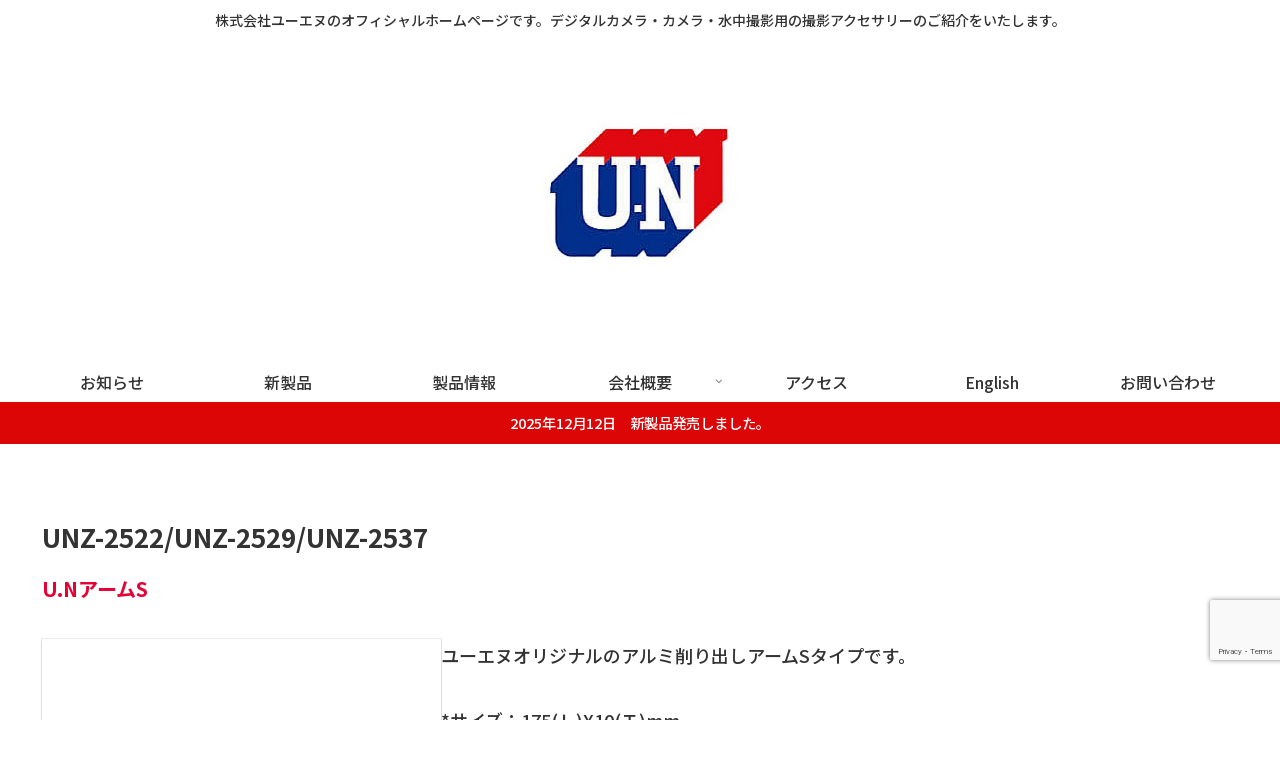

--- FILE ---
content_type: text/html; charset=utf-8
request_url: https://www.google.com/recaptcha/api2/anchor?ar=1&k=6LcR7VAeAAAAALX9bkejF2Ab4KNcc8DTvY4o1pu2&co=aHR0cHM6Ly93d3cudW4tbHRkLmNvLmpwOjQ0Mw..&hl=en&v=PoyoqOPhxBO7pBk68S4YbpHZ&size=invisible&anchor-ms=20000&execute-ms=30000&cb=ydvvio7ousa5
body_size: 48938
content:
<!DOCTYPE HTML><html dir="ltr" lang="en"><head><meta http-equiv="Content-Type" content="text/html; charset=UTF-8">
<meta http-equiv="X-UA-Compatible" content="IE=edge">
<title>reCAPTCHA</title>
<style type="text/css">
/* cyrillic-ext */
@font-face {
  font-family: 'Roboto';
  font-style: normal;
  font-weight: 400;
  font-stretch: 100%;
  src: url(//fonts.gstatic.com/s/roboto/v48/KFO7CnqEu92Fr1ME7kSn66aGLdTylUAMa3GUBHMdazTgWw.woff2) format('woff2');
  unicode-range: U+0460-052F, U+1C80-1C8A, U+20B4, U+2DE0-2DFF, U+A640-A69F, U+FE2E-FE2F;
}
/* cyrillic */
@font-face {
  font-family: 'Roboto';
  font-style: normal;
  font-weight: 400;
  font-stretch: 100%;
  src: url(//fonts.gstatic.com/s/roboto/v48/KFO7CnqEu92Fr1ME7kSn66aGLdTylUAMa3iUBHMdazTgWw.woff2) format('woff2');
  unicode-range: U+0301, U+0400-045F, U+0490-0491, U+04B0-04B1, U+2116;
}
/* greek-ext */
@font-face {
  font-family: 'Roboto';
  font-style: normal;
  font-weight: 400;
  font-stretch: 100%;
  src: url(//fonts.gstatic.com/s/roboto/v48/KFO7CnqEu92Fr1ME7kSn66aGLdTylUAMa3CUBHMdazTgWw.woff2) format('woff2');
  unicode-range: U+1F00-1FFF;
}
/* greek */
@font-face {
  font-family: 'Roboto';
  font-style: normal;
  font-weight: 400;
  font-stretch: 100%;
  src: url(//fonts.gstatic.com/s/roboto/v48/KFO7CnqEu92Fr1ME7kSn66aGLdTylUAMa3-UBHMdazTgWw.woff2) format('woff2');
  unicode-range: U+0370-0377, U+037A-037F, U+0384-038A, U+038C, U+038E-03A1, U+03A3-03FF;
}
/* math */
@font-face {
  font-family: 'Roboto';
  font-style: normal;
  font-weight: 400;
  font-stretch: 100%;
  src: url(//fonts.gstatic.com/s/roboto/v48/KFO7CnqEu92Fr1ME7kSn66aGLdTylUAMawCUBHMdazTgWw.woff2) format('woff2');
  unicode-range: U+0302-0303, U+0305, U+0307-0308, U+0310, U+0312, U+0315, U+031A, U+0326-0327, U+032C, U+032F-0330, U+0332-0333, U+0338, U+033A, U+0346, U+034D, U+0391-03A1, U+03A3-03A9, U+03B1-03C9, U+03D1, U+03D5-03D6, U+03F0-03F1, U+03F4-03F5, U+2016-2017, U+2034-2038, U+203C, U+2040, U+2043, U+2047, U+2050, U+2057, U+205F, U+2070-2071, U+2074-208E, U+2090-209C, U+20D0-20DC, U+20E1, U+20E5-20EF, U+2100-2112, U+2114-2115, U+2117-2121, U+2123-214F, U+2190, U+2192, U+2194-21AE, U+21B0-21E5, U+21F1-21F2, U+21F4-2211, U+2213-2214, U+2216-22FF, U+2308-230B, U+2310, U+2319, U+231C-2321, U+2336-237A, U+237C, U+2395, U+239B-23B7, U+23D0, U+23DC-23E1, U+2474-2475, U+25AF, U+25B3, U+25B7, U+25BD, U+25C1, U+25CA, U+25CC, U+25FB, U+266D-266F, U+27C0-27FF, U+2900-2AFF, U+2B0E-2B11, U+2B30-2B4C, U+2BFE, U+3030, U+FF5B, U+FF5D, U+1D400-1D7FF, U+1EE00-1EEFF;
}
/* symbols */
@font-face {
  font-family: 'Roboto';
  font-style: normal;
  font-weight: 400;
  font-stretch: 100%;
  src: url(//fonts.gstatic.com/s/roboto/v48/KFO7CnqEu92Fr1ME7kSn66aGLdTylUAMaxKUBHMdazTgWw.woff2) format('woff2');
  unicode-range: U+0001-000C, U+000E-001F, U+007F-009F, U+20DD-20E0, U+20E2-20E4, U+2150-218F, U+2190, U+2192, U+2194-2199, U+21AF, U+21E6-21F0, U+21F3, U+2218-2219, U+2299, U+22C4-22C6, U+2300-243F, U+2440-244A, U+2460-24FF, U+25A0-27BF, U+2800-28FF, U+2921-2922, U+2981, U+29BF, U+29EB, U+2B00-2BFF, U+4DC0-4DFF, U+FFF9-FFFB, U+10140-1018E, U+10190-1019C, U+101A0, U+101D0-101FD, U+102E0-102FB, U+10E60-10E7E, U+1D2C0-1D2D3, U+1D2E0-1D37F, U+1F000-1F0FF, U+1F100-1F1AD, U+1F1E6-1F1FF, U+1F30D-1F30F, U+1F315, U+1F31C, U+1F31E, U+1F320-1F32C, U+1F336, U+1F378, U+1F37D, U+1F382, U+1F393-1F39F, U+1F3A7-1F3A8, U+1F3AC-1F3AF, U+1F3C2, U+1F3C4-1F3C6, U+1F3CA-1F3CE, U+1F3D4-1F3E0, U+1F3ED, U+1F3F1-1F3F3, U+1F3F5-1F3F7, U+1F408, U+1F415, U+1F41F, U+1F426, U+1F43F, U+1F441-1F442, U+1F444, U+1F446-1F449, U+1F44C-1F44E, U+1F453, U+1F46A, U+1F47D, U+1F4A3, U+1F4B0, U+1F4B3, U+1F4B9, U+1F4BB, U+1F4BF, U+1F4C8-1F4CB, U+1F4D6, U+1F4DA, U+1F4DF, U+1F4E3-1F4E6, U+1F4EA-1F4ED, U+1F4F7, U+1F4F9-1F4FB, U+1F4FD-1F4FE, U+1F503, U+1F507-1F50B, U+1F50D, U+1F512-1F513, U+1F53E-1F54A, U+1F54F-1F5FA, U+1F610, U+1F650-1F67F, U+1F687, U+1F68D, U+1F691, U+1F694, U+1F698, U+1F6AD, U+1F6B2, U+1F6B9-1F6BA, U+1F6BC, U+1F6C6-1F6CF, U+1F6D3-1F6D7, U+1F6E0-1F6EA, U+1F6F0-1F6F3, U+1F6F7-1F6FC, U+1F700-1F7FF, U+1F800-1F80B, U+1F810-1F847, U+1F850-1F859, U+1F860-1F887, U+1F890-1F8AD, U+1F8B0-1F8BB, U+1F8C0-1F8C1, U+1F900-1F90B, U+1F93B, U+1F946, U+1F984, U+1F996, U+1F9E9, U+1FA00-1FA6F, U+1FA70-1FA7C, U+1FA80-1FA89, U+1FA8F-1FAC6, U+1FACE-1FADC, U+1FADF-1FAE9, U+1FAF0-1FAF8, U+1FB00-1FBFF;
}
/* vietnamese */
@font-face {
  font-family: 'Roboto';
  font-style: normal;
  font-weight: 400;
  font-stretch: 100%;
  src: url(//fonts.gstatic.com/s/roboto/v48/KFO7CnqEu92Fr1ME7kSn66aGLdTylUAMa3OUBHMdazTgWw.woff2) format('woff2');
  unicode-range: U+0102-0103, U+0110-0111, U+0128-0129, U+0168-0169, U+01A0-01A1, U+01AF-01B0, U+0300-0301, U+0303-0304, U+0308-0309, U+0323, U+0329, U+1EA0-1EF9, U+20AB;
}
/* latin-ext */
@font-face {
  font-family: 'Roboto';
  font-style: normal;
  font-weight: 400;
  font-stretch: 100%;
  src: url(//fonts.gstatic.com/s/roboto/v48/KFO7CnqEu92Fr1ME7kSn66aGLdTylUAMa3KUBHMdazTgWw.woff2) format('woff2');
  unicode-range: U+0100-02BA, U+02BD-02C5, U+02C7-02CC, U+02CE-02D7, U+02DD-02FF, U+0304, U+0308, U+0329, U+1D00-1DBF, U+1E00-1E9F, U+1EF2-1EFF, U+2020, U+20A0-20AB, U+20AD-20C0, U+2113, U+2C60-2C7F, U+A720-A7FF;
}
/* latin */
@font-face {
  font-family: 'Roboto';
  font-style: normal;
  font-weight: 400;
  font-stretch: 100%;
  src: url(//fonts.gstatic.com/s/roboto/v48/KFO7CnqEu92Fr1ME7kSn66aGLdTylUAMa3yUBHMdazQ.woff2) format('woff2');
  unicode-range: U+0000-00FF, U+0131, U+0152-0153, U+02BB-02BC, U+02C6, U+02DA, U+02DC, U+0304, U+0308, U+0329, U+2000-206F, U+20AC, U+2122, U+2191, U+2193, U+2212, U+2215, U+FEFF, U+FFFD;
}
/* cyrillic-ext */
@font-face {
  font-family: 'Roboto';
  font-style: normal;
  font-weight: 500;
  font-stretch: 100%;
  src: url(//fonts.gstatic.com/s/roboto/v48/KFO7CnqEu92Fr1ME7kSn66aGLdTylUAMa3GUBHMdazTgWw.woff2) format('woff2');
  unicode-range: U+0460-052F, U+1C80-1C8A, U+20B4, U+2DE0-2DFF, U+A640-A69F, U+FE2E-FE2F;
}
/* cyrillic */
@font-face {
  font-family: 'Roboto';
  font-style: normal;
  font-weight: 500;
  font-stretch: 100%;
  src: url(//fonts.gstatic.com/s/roboto/v48/KFO7CnqEu92Fr1ME7kSn66aGLdTylUAMa3iUBHMdazTgWw.woff2) format('woff2');
  unicode-range: U+0301, U+0400-045F, U+0490-0491, U+04B0-04B1, U+2116;
}
/* greek-ext */
@font-face {
  font-family: 'Roboto';
  font-style: normal;
  font-weight: 500;
  font-stretch: 100%;
  src: url(//fonts.gstatic.com/s/roboto/v48/KFO7CnqEu92Fr1ME7kSn66aGLdTylUAMa3CUBHMdazTgWw.woff2) format('woff2');
  unicode-range: U+1F00-1FFF;
}
/* greek */
@font-face {
  font-family: 'Roboto';
  font-style: normal;
  font-weight: 500;
  font-stretch: 100%;
  src: url(//fonts.gstatic.com/s/roboto/v48/KFO7CnqEu92Fr1ME7kSn66aGLdTylUAMa3-UBHMdazTgWw.woff2) format('woff2');
  unicode-range: U+0370-0377, U+037A-037F, U+0384-038A, U+038C, U+038E-03A1, U+03A3-03FF;
}
/* math */
@font-face {
  font-family: 'Roboto';
  font-style: normal;
  font-weight: 500;
  font-stretch: 100%;
  src: url(//fonts.gstatic.com/s/roboto/v48/KFO7CnqEu92Fr1ME7kSn66aGLdTylUAMawCUBHMdazTgWw.woff2) format('woff2');
  unicode-range: U+0302-0303, U+0305, U+0307-0308, U+0310, U+0312, U+0315, U+031A, U+0326-0327, U+032C, U+032F-0330, U+0332-0333, U+0338, U+033A, U+0346, U+034D, U+0391-03A1, U+03A3-03A9, U+03B1-03C9, U+03D1, U+03D5-03D6, U+03F0-03F1, U+03F4-03F5, U+2016-2017, U+2034-2038, U+203C, U+2040, U+2043, U+2047, U+2050, U+2057, U+205F, U+2070-2071, U+2074-208E, U+2090-209C, U+20D0-20DC, U+20E1, U+20E5-20EF, U+2100-2112, U+2114-2115, U+2117-2121, U+2123-214F, U+2190, U+2192, U+2194-21AE, U+21B0-21E5, U+21F1-21F2, U+21F4-2211, U+2213-2214, U+2216-22FF, U+2308-230B, U+2310, U+2319, U+231C-2321, U+2336-237A, U+237C, U+2395, U+239B-23B7, U+23D0, U+23DC-23E1, U+2474-2475, U+25AF, U+25B3, U+25B7, U+25BD, U+25C1, U+25CA, U+25CC, U+25FB, U+266D-266F, U+27C0-27FF, U+2900-2AFF, U+2B0E-2B11, U+2B30-2B4C, U+2BFE, U+3030, U+FF5B, U+FF5D, U+1D400-1D7FF, U+1EE00-1EEFF;
}
/* symbols */
@font-face {
  font-family: 'Roboto';
  font-style: normal;
  font-weight: 500;
  font-stretch: 100%;
  src: url(//fonts.gstatic.com/s/roboto/v48/KFO7CnqEu92Fr1ME7kSn66aGLdTylUAMaxKUBHMdazTgWw.woff2) format('woff2');
  unicode-range: U+0001-000C, U+000E-001F, U+007F-009F, U+20DD-20E0, U+20E2-20E4, U+2150-218F, U+2190, U+2192, U+2194-2199, U+21AF, U+21E6-21F0, U+21F3, U+2218-2219, U+2299, U+22C4-22C6, U+2300-243F, U+2440-244A, U+2460-24FF, U+25A0-27BF, U+2800-28FF, U+2921-2922, U+2981, U+29BF, U+29EB, U+2B00-2BFF, U+4DC0-4DFF, U+FFF9-FFFB, U+10140-1018E, U+10190-1019C, U+101A0, U+101D0-101FD, U+102E0-102FB, U+10E60-10E7E, U+1D2C0-1D2D3, U+1D2E0-1D37F, U+1F000-1F0FF, U+1F100-1F1AD, U+1F1E6-1F1FF, U+1F30D-1F30F, U+1F315, U+1F31C, U+1F31E, U+1F320-1F32C, U+1F336, U+1F378, U+1F37D, U+1F382, U+1F393-1F39F, U+1F3A7-1F3A8, U+1F3AC-1F3AF, U+1F3C2, U+1F3C4-1F3C6, U+1F3CA-1F3CE, U+1F3D4-1F3E0, U+1F3ED, U+1F3F1-1F3F3, U+1F3F5-1F3F7, U+1F408, U+1F415, U+1F41F, U+1F426, U+1F43F, U+1F441-1F442, U+1F444, U+1F446-1F449, U+1F44C-1F44E, U+1F453, U+1F46A, U+1F47D, U+1F4A3, U+1F4B0, U+1F4B3, U+1F4B9, U+1F4BB, U+1F4BF, U+1F4C8-1F4CB, U+1F4D6, U+1F4DA, U+1F4DF, U+1F4E3-1F4E6, U+1F4EA-1F4ED, U+1F4F7, U+1F4F9-1F4FB, U+1F4FD-1F4FE, U+1F503, U+1F507-1F50B, U+1F50D, U+1F512-1F513, U+1F53E-1F54A, U+1F54F-1F5FA, U+1F610, U+1F650-1F67F, U+1F687, U+1F68D, U+1F691, U+1F694, U+1F698, U+1F6AD, U+1F6B2, U+1F6B9-1F6BA, U+1F6BC, U+1F6C6-1F6CF, U+1F6D3-1F6D7, U+1F6E0-1F6EA, U+1F6F0-1F6F3, U+1F6F7-1F6FC, U+1F700-1F7FF, U+1F800-1F80B, U+1F810-1F847, U+1F850-1F859, U+1F860-1F887, U+1F890-1F8AD, U+1F8B0-1F8BB, U+1F8C0-1F8C1, U+1F900-1F90B, U+1F93B, U+1F946, U+1F984, U+1F996, U+1F9E9, U+1FA00-1FA6F, U+1FA70-1FA7C, U+1FA80-1FA89, U+1FA8F-1FAC6, U+1FACE-1FADC, U+1FADF-1FAE9, U+1FAF0-1FAF8, U+1FB00-1FBFF;
}
/* vietnamese */
@font-face {
  font-family: 'Roboto';
  font-style: normal;
  font-weight: 500;
  font-stretch: 100%;
  src: url(//fonts.gstatic.com/s/roboto/v48/KFO7CnqEu92Fr1ME7kSn66aGLdTylUAMa3OUBHMdazTgWw.woff2) format('woff2');
  unicode-range: U+0102-0103, U+0110-0111, U+0128-0129, U+0168-0169, U+01A0-01A1, U+01AF-01B0, U+0300-0301, U+0303-0304, U+0308-0309, U+0323, U+0329, U+1EA0-1EF9, U+20AB;
}
/* latin-ext */
@font-face {
  font-family: 'Roboto';
  font-style: normal;
  font-weight: 500;
  font-stretch: 100%;
  src: url(//fonts.gstatic.com/s/roboto/v48/KFO7CnqEu92Fr1ME7kSn66aGLdTylUAMa3KUBHMdazTgWw.woff2) format('woff2');
  unicode-range: U+0100-02BA, U+02BD-02C5, U+02C7-02CC, U+02CE-02D7, U+02DD-02FF, U+0304, U+0308, U+0329, U+1D00-1DBF, U+1E00-1E9F, U+1EF2-1EFF, U+2020, U+20A0-20AB, U+20AD-20C0, U+2113, U+2C60-2C7F, U+A720-A7FF;
}
/* latin */
@font-face {
  font-family: 'Roboto';
  font-style: normal;
  font-weight: 500;
  font-stretch: 100%;
  src: url(//fonts.gstatic.com/s/roboto/v48/KFO7CnqEu92Fr1ME7kSn66aGLdTylUAMa3yUBHMdazQ.woff2) format('woff2');
  unicode-range: U+0000-00FF, U+0131, U+0152-0153, U+02BB-02BC, U+02C6, U+02DA, U+02DC, U+0304, U+0308, U+0329, U+2000-206F, U+20AC, U+2122, U+2191, U+2193, U+2212, U+2215, U+FEFF, U+FFFD;
}
/* cyrillic-ext */
@font-face {
  font-family: 'Roboto';
  font-style: normal;
  font-weight: 900;
  font-stretch: 100%;
  src: url(//fonts.gstatic.com/s/roboto/v48/KFO7CnqEu92Fr1ME7kSn66aGLdTylUAMa3GUBHMdazTgWw.woff2) format('woff2');
  unicode-range: U+0460-052F, U+1C80-1C8A, U+20B4, U+2DE0-2DFF, U+A640-A69F, U+FE2E-FE2F;
}
/* cyrillic */
@font-face {
  font-family: 'Roboto';
  font-style: normal;
  font-weight: 900;
  font-stretch: 100%;
  src: url(//fonts.gstatic.com/s/roboto/v48/KFO7CnqEu92Fr1ME7kSn66aGLdTylUAMa3iUBHMdazTgWw.woff2) format('woff2');
  unicode-range: U+0301, U+0400-045F, U+0490-0491, U+04B0-04B1, U+2116;
}
/* greek-ext */
@font-face {
  font-family: 'Roboto';
  font-style: normal;
  font-weight: 900;
  font-stretch: 100%;
  src: url(//fonts.gstatic.com/s/roboto/v48/KFO7CnqEu92Fr1ME7kSn66aGLdTylUAMa3CUBHMdazTgWw.woff2) format('woff2');
  unicode-range: U+1F00-1FFF;
}
/* greek */
@font-face {
  font-family: 'Roboto';
  font-style: normal;
  font-weight: 900;
  font-stretch: 100%;
  src: url(//fonts.gstatic.com/s/roboto/v48/KFO7CnqEu92Fr1ME7kSn66aGLdTylUAMa3-UBHMdazTgWw.woff2) format('woff2');
  unicode-range: U+0370-0377, U+037A-037F, U+0384-038A, U+038C, U+038E-03A1, U+03A3-03FF;
}
/* math */
@font-face {
  font-family: 'Roboto';
  font-style: normal;
  font-weight: 900;
  font-stretch: 100%;
  src: url(//fonts.gstatic.com/s/roboto/v48/KFO7CnqEu92Fr1ME7kSn66aGLdTylUAMawCUBHMdazTgWw.woff2) format('woff2');
  unicode-range: U+0302-0303, U+0305, U+0307-0308, U+0310, U+0312, U+0315, U+031A, U+0326-0327, U+032C, U+032F-0330, U+0332-0333, U+0338, U+033A, U+0346, U+034D, U+0391-03A1, U+03A3-03A9, U+03B1-03C9, U+03D1, U+03D5-03D6, U+03F0-03F1, U+03F4-03F5, U+2016-2017, U+2034-2038, U+203C, U+2040, U+2043, U+2047, U+2050, U+2057, U+205F, U+2070-2071, U+2074-208E, U+2090-209C, U+20D0-20DC, U+20E1, U+20E5-20EF, U+2100-2112, U+2114-2115, U+2117-2121, U+2123-214F, U+2190, U+2192, U+2194-21AE, U+21B0-21E5, U+21F1-21F2, U+21F4-2211, U+2213-2214, U+2216-22FF, U+2308-230B, U+2310, U+2319, U+231C-2321, U+2336-237A, U+237C, U+2395, U+239B-23B7, U+23D0, U+23DC-23E1, U+2474-2475, U+25AF, U+25B3, U+25B7, U+25BD, U+25C1, U+25CA, U+25CC, U+25FB, U+266D-266F, U+27C0-27FF, U+2900-2AFF, U+2B0E-2B11, U+2B30-2B4C, U+2BFE, U+3030, U+FF5B, U+FF5D, U+1D400-1D7FF, U+1EE00-1EEFF;
}
/* symbols */
@font-face {
  font-family: 'Roboto';
  font-style: normal;
  font-weight: 900;
  font-stretch: 100%;
  src: url(//fonts.gstatic.com/s/roboto/v48/KFO7CnqEu92Fr1ME7kSn66aGLdTylUAMaxKUBHMdazTgWw.woff2) format('woff2');
  unicode-range: U+0001-000C, U+000E-001F, U+007F-009F, U+20DD-20E0, U+20E2-20E4, U+2150-218F, U+2190, U+2192, U+2194-2199, U+21AF, U+21E6-21F0, U+21F3, U+2218-2219, U+2299, U+22C4-22C6, U+2300-243F, U+2440-244A, U+2460-24FF, U+25A0-27BF, U+2800-28FF, U+2921-2922, U+2981, U+29BF, U+29EB, U+2B00-2BFF, U+4DC0-4DFF, U+FFF9-FFFB, U+10140-1018E, U+10190-1019C, U+101A0, U+101D0-101FD, U+102E0-102FB, U+10E60-10E7E, U+1D2C0-1D2D3, U+1D2E0-1D37F, U+1F000-1F0FF, U+1F100-1F1AD, U+1F1E6-1F1FF, U+1F30D-1F30F, U+1F315, U+1F31C, U+1F31E, U+1F320-1F32C, U+1F336, U+1F378, U+1F37D, U+1F382, U+1F393-1F39F, U+1F3A7-1F3A8, U+1F3AC-1F3AF, U+1F3C2, U+1F3C4-1F3C6, U+1F3CA-1F3CE, U+1F3D4-1F3E0, U+1F3ED, U+1F3F1-1F3F3, U+1F3F5-1F3F7, U+1F408, U+1F415, U+1F41F, U+1F426, U+1F43F, U+1F441-1F442, U+1F444, U+1F446-1F449, U+1F44C-1F44E, U+1F453, U+1F46A, U+1F47D, U+1F4A3, U+1F4B0, U+1F4B3, U+1F4B9, U+1F4BB, U+1F4BF, U+1F4C8-1F4CB, U+1F4D6, U+1F4DA, U+1F4DF, U+1F4E3-1F4E6, U+1F4EA-1F4ED, U+1F4F7, U+1F4F9-1F4FB, U+1F4FD-1F4FE, U+1F503, U+1F507-1F50B, U+1F50D, U+1F512-1F513, U+1F53E-1F54A, U+1F54F-1F5FA, U+1F610, U+1F650-1F67F, U+1F687, U+1F68D, U+1F691, U+1F694, U+1F698, U+1F6AD, U+1F6B2, U+1F6B9-1F6BA, U+1F6BC, U+1F6C6-1F6CF, U+1F6D3-1F6D7, U+1F6E0-1F6EA, U+1F6F0-1F6F3, U+1F6F7-1F6FC, U+1F700-1F7FF, U+1F800-1F80B, U+1F810-1F847, U+1F850-1F859, U+1F860-1F887, U+1F890-1F8AD, U+1F8B0-1F8BB, U+1F8C0-1F8C1, U+1F900-1F90B, U+1F93B, U+1F946, U+1F984, U+1F996, U+1F9E9, U+1FA00-1FA6F, U+1FA70-1FA7C, U+1FA80-1FA89, U+1FA8F-1FAC6, U+1FACE-1FADC, U+1FADF-1FAE9, U+1FAF0-1FAF8, U+1FB00-1FBFF;
}
/* vietnamese */
@font-face {
  font-family: 'Roboto';
  font-style: normal;
  font-weight: 900;
  font-stretch: 100%;
  src: url(//fonts.gstatic.com/s/roboto/v48/KFO7CnqEu92Fr1ME7kSn66aGLdTylUAMa3OUBHMdazTgWw.woff2) format('woff2');
  unicode-range: U+0102-0103, U+0110-0111, U+0128-0129, U+0168-0169, U+01A0-01A1, U+01AF-01B0, U+0300-0301, U+0303-0304, U+0308-0309, U+0323, U+0329, U+1EA0-1EF9, U+20AB;
}
/* latin-ext */
@font-face {
  font-family: 'Roboto';
  font-style: normal;
  font-weight: 900;
  font-stretch: 100%;
  src: url(//fonts.gstatic.com/s/roboto/v48/KFO7CnqEu92Fr1ME7kSn66aGLdTylUAMa3KUBHMdazTgWw.woff2) format('woff2');
  unicode-range: U+0100-02BA, U+02BD-02C5, U+02C7-02CC, U+02CE-02D7, U+02DD-02FF, U+0304, U+0308, U+0329, U+1D00-1DBF, U+1E00-1E9F, U+1EF2-1EFF, U+2020, U+20A0-20AB, U+20AD-20C0, U+2113, U+2C60-2C7F, U+A720-A7FF;
}
/* latin */
@font-face {
  font-family: 'Roboto';
  font-style: normal;
  font-weight: 900;
  font-stretch: 100%;
  src: url(//fonts.gstatic.com/s/roboto/v48/KFO7CnqEu92Fr1ME7kSn66aGLdTylUAMa3yUBHMdazQ.woff2) format('woff2');
  unicode-range: U+0000-00FF, U+0131, U+0152-0153, U+02BB-02BC, U+02C6, U+02DA, U+02DC, U+0304, U+0308, U+0329, U+2000-206F, U+20AC, U+2122, U+2191, U+2193, U+2212, U+2215, U+FEFF, U+FFFD;
}

</style>
<link rel="stylesheet" type="text/css" href="https://www.gstatic.com/recaptcha/releases/PoyoqOPhxBO7pBk68S4YbpHZ/styles__ltr.css">
<script nonce="OOPDZQW6BhiAljtlbGwZpw" type="text/javascript">window['__recaptcha_api'] = 'https://www.google.com/recaptcha/api2/';</script>
<script type="text/javascript" src="https://www.gstatic.com/recaptcha/releases/PoyoqOPhxBO7pBk68S4YbpHZ/recaptcha__en.js" nonce="OOPDZQW6BhiAljtlbGwZpw">
      
    </script></head>
<body><div id="rc-anchor-alert" class="rc-anchor-alert"></div>
<input type="hidden" id="recaptcha-token" value="[base64]">
<script type="text/javascript" nonce="OOPDZQW6BhiAljtlbGwZpw">
      recaptcha.anchor.Main.init("[\x22ainput\x22,[\x22bgdata\x22,\x22\x22,\[base64]/[base64]/[base64]/[base64]/[base64]/[base64]/KGcoTywyNTMsTy5PKSxVRyhPLEMpKTpnKE8sMjUzLEMpLE8pKSxsKSksTykpfSxieT1mdW5jdGlvbihDLE8sdSxsKXtmb3IobD0odT1SKEMpLDApO08+MDtPLS0pbD1sPDw4fFooQyk7ZyhDLHUsbCl9LFVHPWZ1bmN0aW9uKEMsTyl7Qy5pLmxlbmd0aD4xMDQ/[base64]/[base64]/[base64]/[base64]/[base64]/[base64]/[base64]\\u003d\x22,\[base64]\\u003d\\u003d\x22,\x22GjvCnRFtIMO2wr0tJsOGwqsjE8KKw4Fawo5JHMO6wq7DocKNcTkzw7TDq8KLHznDk0vCuMOAMyvDmjxvCWh9w5/[base64]/w53CuWbConjDosOsw7EzW8KRWsKsOkjClCk7w5HCm8OTwq5jw6vDnsKQwoDDvmsqNcOAwpjCv8Kow51qS8O4U3nCiMO+IxvDv8KWf8K3c0dweX1Aw54DSXpUc8OjfsK/w4DCrsKVw5YydcKLQcKCAyJfIsK2w4zDuXjDq0HCvlHChGpgFMKgZsOew6Vzw40pwot7ICnCpsKwaQfDpsKAasKuw4hlw7htJ8Kkw4HCvsOwwpzDigHDrMKMw5LCscK7WH/[base64]/[base64]/CiEcUw6HDuX4rw6Bjwqw0w7DDpHMHPcOmw4DDuGAMw6nCtGrCq8KQPV/DoMOHFmhxTWlRCcKhwoPCt0XCl8ODw7vDh1XCmMOBSyvDvCBswo1Dw75kwrPDgMKkwrA8LMK9WTvCtxnCnz3ChTDDiW0Fwp/DtcK+OTMow4ksSsOIwqMHV8OMQ0NXa8OaG8KEGsONw4DCtFTCnGAGF8OYED7Cn8KqwoDDiVBgwppNNcOoMMKew7LDuTBaw7fDjkgDw5bCpsK0woXDosO+wr/DmEvDuzFyw4/CvyTCkcK3EGgxw4zDsMK+AGPCtcKswoY9L2TCvVjCtsKPw7HDiQEdw7DCrz7CvMKyw5s0w4FEw6rDthZdKMK5w77CjDorNMKcWMKFPk3Dn8KsF2/CqsKVw7FowrcoG0LCjMOtwq98UsOtw6R8VcO3V8KzbsOKP3VEw7cZw4JMwoDDijjDsSvCtsKcw4jCq8K0bsOXw47CthHDnMONYcOdSG0zSCQ4NcOCwojCikZaw7nCinfDsyzCuCYqwqHDksKxw7ByEHM4worCvg/[base64]/DhsOUITcqWijDq8O8JRTDnsOSw6Q2wo3DgRkCw4RVwr3DjyHDpcOowr/CnMOgNsOwKMOjAsOdCcK2w6VZZMOgw6zDo0NdV8O+FcKLTsOdF8OmJz3CiMKTwpMGcjTCoS7DscOPw6XCqBUmwotqwq3DhTLCgH51wprDr8K8w6XDtntUw41QPMK0OcOlwoh7ecK2Cmkqw7nCoz7DuMKqwoceLcKOHgkRwqATwpcJLhfDuAA+w5wVw5thw6/CjUvChEpAw7rDqgkIGVzCsVl2wrrCiBnDrEXDsMKLbUw7w6bCqCzDrAvDj8KEw7nCqMKYw5xQwrV3MwfDhXhNw7bChsKtIsKzwoPCtcKPwoIkPMOtJcKiwoVkw4sJRDERbi/CiMOYw6vDtS/Cn0TDnW7DqEAJcmYASC/CvcKBa2obw4fCi8KOwoNRKcODwq1RZQrCrGs9w7/CpsOjw4bDvUkLaznCnlNQwpM1GcOpwrPCtHrDvsO8w6Ehwro6w5xFw7kowo7DlsOWw5DCi8OEIMKAw4hQw4fCpCgPccO+IsKiw7/DrsKTwrHDksKURcK4w7HCoAxTwr5jwp1IeQzCrHHDmx55azAOw40OEsORCMKGw5hjJ8KJM8O1ZCESw6vCp8K8w5fDiBDDuRLDlGhMw69Sw4ZKwpnCijZQwpPCnwsXCMOGwo4uw4/DtsKtw7gNw5F/AcO3AxbDon8KJsKYFRUcwq7CmcOiW8OqOVcVw5d1O8KwJsKSw4JTw5LCkMObXTUWw4k4wofCrFPCn8O2SMK6EDHCtcOowpxfw6UEw6TDiWXDhUxzw5kGGzvDkD0tAcOGwrXDp0kew6rDjMOCQ0MPw6TCssO5w6XDisOveid+wqwnwobCgzweUj/Dhh/CpsOkwrXCtFx3OMKNG8OiwrfDkmnCmkfCu8KKAkUHw5VMF3DDmcOtW8O4w5fDh1XCo8Oiw4YsRlFIw6nCr8Obwo8dw7XDsTTDhgTDlWUVw7HDs8Kuw7DDiMK6w4zCpSxcw7czdsK4BkHClwPDjnYowqsse1sfAcKxwpJQG1YQP0/CrhzCocKhOsKZSTrCrDo1wotEw6TChHlMw4EgYBnCgcKewq5Yw77CrcOGfEJZwqrDi8Kbw5Z4AMOhw6h8w63Dv8O0wpx+w4AFw6bDm8KMQBnDnEPChMO8cBpJwqFlc2LDjsKfBcKcw6FFw7tCwrzDkcK8w7NkwpDCp8Oew4fDlUteb0/CgsOFwq3Dixd7woNYw6LDinx6wrvCt0vDqsKiwrJQw5LDr8Kxwq4CYcO3JcOQwqbDncKbwqFFVFY0w7tEw4vCmCbClhwvQWtVMy/CgcK3CMOmwr9/I8OhbcK2dTVyQ8OyCBslw4E/w4ACUsOqcMO2woTDuGDDuRFZEsKowpnClxsGJsO7BMOYLSQyw6nDmsKGJx7DtsOaw5ccYGrDoMKyw7cWSMO9TVbDsnRbw5FXwp3Dp8KFRsO5wqzDucO4wr/CmCsvw6vCkcKwDhPDh8OPwoV3J8KGNDc1CsKpdsO6w6zDtUIvGcOUTMOew57CvDnDhMOJOMOjMRvCs8KKBsKHwogxACYEScKrJsOVw5bDqcKpwq9DdsKta8Oiw6dPw4fDl8KaNVLDozgUwqsyKVxzw6LDlhvDv8OTcgFgw48TSV7Dp8Oww7/Cp8OTw7TDhMKGwr7DiHUJw7jCgS7Ct8O3wpBFSQ/DgsKZwpbCocO8w6EZwoXCu08YXE3CmybDu259X1TCsnkkw5LCrlEBRsOtXFlhecOcwrTDgMOAwrHCngUcHMKPE8KmYMODw6d0csK7BMKyw7nDkx/CisKPwoJ6woLDthpCA1LCscO9wr99Bl8pw6N/w5N0EcOKw5rCsTkJwqMGagfDhcKhw7cSw5LDnMKAW8KqRChdCwF4XMO2wp/CjMK+YxRjwqU1w4nDscO2wpUBwqvDrnwdwpLChDfChxbCscKuwpxXwrfCl8Odw6xaw43Dj8KawqvDt8OfEMOXIXnCrlMzwqHDhsKGwpN8w6PDjMO9w60PJBLDmcO0w50xwqFfwqDCkgUUw69FwqrCiktdwpIHOF/DhcORw6UVMnULwr7CisOhNHVXL8OawosXw5Efdg1aW8KWwoIvBmpiaBoMwr5+XcOjw6xLwocXw53CpsK2w6F1J8KnSWzDqsOFwqPCtcKMw5JeCsOrbcKPw4rChzpTBMKQwqzDicKDwp8bwovDmyNIdcKic0kNPsOvw7k5GcOOWMKDBH/[base64]/GcKowrNswrjDuMKTSH/Dq1hBw5/Dk0JeacO4cBpPw4jCqsKrw4vClsKPXyjDuS14MMOdHMOpc8KHw6o/NWjDusKPw6PCvsOtw4bCjMKxw4xcGsKAwpbCgsKoVg/DpsKTVcOAw7xbwrjCvMKCwrFAP8Ouc8K0wr8Jwr7CqcKmZXDDhcK8w7jDgFQ9wo0TZ8K5wqJzd3DDnMOQOmVFw4bCsVpiwqjDlmfCiAvDrh/CrWNawpDDpcOTwoHDqMKBwq0AGsKzVsOXEsOCN2HCpcOkDApew5fDuUpuw7kVITtfYxdUw5TCsMOowoDDocKNwpZcw7YvQxpsw5pcJUrCjsOPw5HDgsKJw5TDsxjDg0cDw7fChsO6FsOlTAjDmXTDiVzCq8K/Q1oBTHDCuVvDt8KYwpVqTwNsw5PDqwEyfXfCr0/Dmy0vdTfCh8Koc8K4SzZrwptsC8KWwqs1XFItQcOPw7LChsKQFih/w6TDpsKLB1QXdcOFFMOXUyTCn3UCwrTDjsKZwrdDOyDDoMKGCsKjF3LCsBvDvMK/[base64]/wonDusKmHRnDuMK0w7ggM8OLGsKUwo3Dq8O0XcOQSz0KwpJpBcKQIcKSw7rChjRdwotFIxR/wrTDs8KhJMOTwqYmw7vCtMO1wq/CrR1AE8KfRMOxDDTDjHfCssOGwoPDmcKbwrPCi8ODFmofwqxDF3czZsK8JxXCpcKiCMKmcsKkwqPCoUbDsVsBwoBqwpkewpjDtDpZDMKBw7fDkw5HwqVBI8K0wrHDu8OSw4N/[base64]/wqUaZcOJKsO7w7Itw4QKwqxcwr5IIhDDsijDmCrDnAAhw7zDu8KnHsOAw6nDhMOMw6HDvMKXw5rDs8Ktw7/[base64]/DscO+w5AvGwXCmcOlAMOrwqLDmkHDvBAMwowAwokzwq97c8O0e8KQw4xiXm/DoVjCn1TCpsK5TRNgFClGwrHCsnBoFMK5woJ4wqEXwp3DsmHDscOuA8KHQMKVCcO1wqcMwoAPJU00MhpDwr4Ww70ZwqcKaVvDrcKCa8Kjw7hdwpbCscKZw6bCtX5kwrjCjcKhAMKAwojCqcKLDSjDiHTDt8O7wo/CoMK/PsOTEwPDqMK7wq7ChF/CqMOXbk3CpcK/[base64]/[base64]/[base64]/[base64]/CoS/[base64]/DnHPCqsKFw4LDlkjCisOEwq/[base64]/[base64]/w65DwojDpMOzGTYYAkVTw7QpEHoPw5VEw4QaayjDgcKhw4oxwoRPaWPCh8OWYFPCiBwOw6vDm8KASC/CpwoiwqrDt8KJw67Di8KAwrsdwoJfMk8NbcOaw6vDuTLCs2tPeQvDrMOCRsOwwojDncKvw6zCq8Knw4nCiA9BwokCAcK3ecO7w5nCgT4qwqAiEsK1KcODw4nDu8OawppuAMKJwpMMDsKhbwFsw4DCscK8wqvDvyYCZGNBZsKxwo/[base64]/DiMOTw7Jtw5wFw5fCokDDkDpdHcONwovCvcKYLDJdXMKxwqJxw7DDpUnCg8KkVmAaw7gUwo9OdcKBQi4aQcOOc8OtwqDDhgFmw65DwrvDoTkBwoIEwr7CvMKNeMOSw6jDrnM/wrRpCW17w4XDl8Okwr3DtsKgAE7DqGnDjsKjZgceClPDscKfGsO0WTB6GgFpS1PDpsKOKzlVUXFIwrXCvTrDn8KKw5Jaw4XCvkM8wrQ+wog2f3PDtsOtL8OJwqTChMKgU8Ojd8OEDQlAGQpjShxEwr7CkETCunQOACDDlMKiG0HDn8KLTEfCkRwiVsOWTjXDpcOUwr/CqklMYMKMRcKwwohKw7DChsO6TAc7woDCkcOkwqQXSXvDi8K1w6lMw5bCs8OYJMOUD2RYwr/CiMOrw65nwrvCunXDh1YrRMKxw64VBmcoOMKwXMOMwqPDkcKfw6/DhsOvw7UuwrXClsO+S8KHFMKYXwTCusKywrgdwqVSw4wjTl7Ctj/Cj3l+AcOjSm3DpMOSdMK8SCbDhcOhEMONBQbDjsO9JhvDrkDCrcK+PsKsZynCgcK4OXUuWC5dWMKMYi4ywrsPQ8K7w7MYw7DDmCBOwqrCoMKPw43DmcKdJsKDMgo8MlABLCHDusOHG0dwLsKQcnzCjMKqw6bCrEgSw6/Ci8OSYjAcwpwBMMKfQcKmHW/CgcK5wogLOH/Dg8OxH8K2w7kXwrHDtErCixHCiF5Xw7cGworDrMOewqoQIEvDnsOnwpnDmA8ow5TDocKSXsK2w7bDjk/Dh8O2wrbDsMKLwozDp8KDwr7CknDCj8OBwr4+OzdXwp7DpMOMw6zDrVYzI2zDuHNKQsOiHcK7w4XCi8Kew7Z4w7h/ScKAKDbDiwTCt27Cv8KjEsOQw5NZNMOpbsOowpPCi8OEPcKXdcKjw7fCul1sAMKoazHCtl7DuULDsGoRw7kEK2/DucKKwq7DosKwIsKTHcKTZsKWU8KGGmNAw6UDQHwKwoPCo8OqJjvDrcKXKcOowo4zwrgsXcOkwrjDicKRHsOjFQjDqcKTIy9DQk3Cp09Mw7IBworDmMK3SMK4QMK0wrttwrolJFFFHQvDgsOswpvDscO9HUNCV8OsPj9Iw6kpGmlREcOTXsOjJwjCsgDCqwdewp/CgHLDs1vCu09mw6dsMigmA8OiWcKCP25CKD4AQcObwqzCigbDlsOZwpPDpk7CjcOpwrUiOVDCmsKWMsKzWjF5wo5UwqnCmsKXwrbCicKww75wd8OFw7p6eMOnJ347aGzCsEjCij/[base64]/CsG1Pb8OIwpTDlMKrcsKDwqBcw5PDtcKFwrFIwpkLw4hBJMOgwpRmd8Odwpw1w7k1fsK5w4k0w4TCjUgCwqHCosKIY3PCtDtmPiHCncOrQcOqw4bCt8OdwqoQBlPDl8OWw4bCtcKTdcKicmPCtnMXw6Ztw5HCrMKnworCpcK4SMK7w7lUw6AFwo/[base64]/fMO4AcKzbMOFWMK4w7VONcOiw4BbwqPDpD1jwoAmCMKqwqgzOR90wqQkf2LClTN9wrN/[base64]/ChMOLw6/DhcO6B2jDj8OPwrtwwrteMXFFN8OhXQxDwqLCgcOwTT4UQHtHJcKsTMO6MCXCpBAXesKlHsOPMVwmw4TDnMKaK8O4wplbMGrDtnhhT1/[base64]/w6jCn8K8HGIYw4jDhzrDrBPDnMO7V8K0JiUow7fDnQzDlifDkGtow4xDFsOVwqbDuhJAwrJiwoMoRcO9wqMuBTzDkT/[base64]/[base64]/GsKKw57Ct8O9wrnCocKceMOYw43Cpn4qIwjCsw/[base64]/DhV3DtQnDosOLwoBxTcOgUVZwI8OUccKfLTVZPSXCjCnDs8O3w5nCsydTwpcvRVwEw4xSwpJswrvDgETCrEhbw7dRQ0nCtcK5w5zCucOeKFZ9QcKvGD0KwrpodcKzR8OuWMKIwr1mwoLDv8KOw5B7w4NTRMOMw6rCgHrDojR2w7vCrcOKEMKbwoE/JH3CjzPCs8K8WMOafMK3FyPDpFB9M8O5w6DCtsOEwpRUw67ClsKbKsOuEFhPPcKIPgRqQn7CscK5w7QqwrzDqiTDuMKGPcKEwoAGSMKTw6DCl8KAZBHDlE/Ci8Kxd8KKw6HCvwLChA4IA8OQBcK+wrXDkg7DscK3wofCmMKLwqUUJDbChcOaMj8gaMKywrAVw4s/wq7CvF1Iwpo1wrHCogs0c3AQGU7CpcOvccKbRwEOw7R3bsOWw5cJTcKuwrA9w4XDpUIvG8KsL3RHGMODX2TCjUPCpMOgbgfDtxQ8wpNfUDA/[base64]/w5RxVMK/KMOVwpAcw58jXlZIeMOFZG3CksK6wqvCucKIw6zCtsK2ZcKGQsKRL8OtJsKXwpZnwpfCjjbCnExbWCjCicKmYGHDpgAidlvDkHUFwpdPV8O6SRPCuHVFwq4Lwq/CuhnDg8O7w51Qw48Cw6grQjLDscOowoNqWERVwr/CoS3CrcOcLsOsI8Oswp/CjxhhGA5vfzTCi1PDgwvDq0XDnmoxbSIzcMKhL3nChG/Cr0PDsMKtw7XDgcOTE8O0wpE4PsOuNsOiwo/Cqk7CjTRvPcKbwp0wA2BDYD4TesOjenbDj8Ohw6E6w7xxwoNYOgXDgibCg8OJw6jCsVQ+w43ClVFdw4PDgCrDhik5PRvDnsKAw4rCncKEwqByw5/Dlg7Cr8OGw6DCt0fCpCHCqsONfjhjBMOgwpRDwqjDuxgVw4hcwrVIC8Oow5IyZybCjcK4wr1HwoBNVsOJQMOww5V1wrJHwpR0w6bCuDDDn8O3Tn7DjjF5w4DDvMO4w6MpNT/DgMK3wrtzwpAuXznCn05Rw4DCk3QDwq0tw47CgxzDucKSUzQPwpUKwoYaRMKXw5J6w7HDsMK9UxcgfxkxGQ0QU2jDpMONAnhow47DrsO4w4jDisOMw5lmw6LCocOkw6/[base64]/DucKAFMKIwrHCj2pOasKfw510T8OeJj7Du2chNWgGLEDCrsOLw6jDnMKFwo/DlMOaW8KdA2saw6HChGRFwo1td8K/ekDCicKdwrnCvsO2w7fDmsOPKsKrIcO2w7vClTXDvsKfw7VNf2duwpjDs8KUc8ONGsOOH8K3wr0CElkcfixdU2jDlyPDpV/CgcKrwqnCi0TDvMOOcsKmJMODKhZYwq1WOQwnwoIKw67ClMKnwpguQRjDqsK6wozCmmfCtMOywppoO8OOwqt2WsOZI2/[base64]/DtMORw5BFFsO5AsOpw6nCtxhzDAPDmQXCoGvDhMK8ecOocgQkw5BHO3LCrMKMLcKNwrQyw6Mrw6Y/[base64]/DpsKjw6vDizsTw4k1w5Ahw5N7HHBDw7/[base64]/[base64]/[base64]/CjsKRw40Nw4xlcm4ZV8KBwrByw48Kw5/DpQ9Dwq/[base64]/[base64]/Dpg3CusOXwqPCkyfDuirDqMK3J8O0wo5vVsKBU8KWcgvDo8OiwrXDiUZRwoHDoMKJBjzDk8Oow5PDh1TDhsO1QDYBwolpe8OOwqkEw73DhBTDvC82f8OpwqYjHcKrOVPDsDBLw5nCgsO8IMORwq7Cm1fDjcKrFC/CvSDDscO7CMOfXcO7wrTDusKnJ8OJwqbCh8Krw5rCtj7DrMKuL21XambCmlRfwo5uwrh2w6vCgn1eA8KOUcOQD8OZwqUrecOrwpbCusKDIhzCp8KTw6IYDcK0V0lPwqR1GsO6ZhsTEHskw6E/aRJobsOLZ8OFSMOTwo3DkMKzw5o6w5grX8Oqwq8gbmUcwoXDuC0FX8OZclgCwpDDksKkw4c8w7zCrsKvVMO6w4/[base64]/DqUDDuRdDw6kQH8Oowr5nw457IMOVbEtLSkw8bcO1SH1BKMOtw4QWXT/Dg0rCvgoZYQMdw7bClsKXTcKfw5prHcKhwrB5Xj7CrmXCkkFRwrBmw5/CthjCiMKow7/Duj7CpUbCnzUdPsODXsK5wpUGTG7CusKMIcKHwpDDjSJzw4TClcKPIi12wqQJb8KEw6dCw6jCpyzDlWfDoUnCng8Zw7ccfTnCqDfDi8Kaw61ZKg/[base64]/[base64]/wqPCvDHDqFDCn8OmY0Q9e8KTRxI/[base64]/DnWbDjSADw75jKMOywocdw6LCuk5jw5HDmsKcwo58GMKUwpvCt1PDp8Onw5pPCDYhwrnCisKgwpPCiyUPeTYac0fCusKzwrPCiMOHwplyw5Z7w4fCvcKcw6MLNX/CvzjDvipiDF7CpMKEYcK+SlJfw4fDrHBlWgrCsMKTwqU4RMKqbQokYHVow68/wqzCqcKMw7rCtz4iw6TCkcOhw7nCnjMvRA9HwpjDi24FwqcEE8Kha8OsRQxOw7vDh8OISxhoYQHCpMOdZR3CksOGexFVeA8Ow7REbnHDs8KrfcKiwpxlwo7DscK0S2vCnkdWdgFQD8Ohw4DDvEPCrMOlw4c7EWF9wppPLsOLaMOXwqlxRmg6RsKtwo0VNlt8Aw/DnQHDl8OhIcOCw7IIw7l6acO+w5o5B8KVwp8cRT/CjMKnYcOOw4DDrsORwqzCi2rDp8OIw5ZKPMOcVcKPQwPChQfCr8KQK23CkMKvEcKvMnfDp8OXIBMRw5LDi8KROcKCBUzCpxHDhcK6wo/ChlgSZ1cXwrYMwr8Zw5LCuGjCucKQwrHDlB0EGDszwrIZMCUTUhXCnMO/[base64]/[base64]/DnD5twrPDkHHCowXDjsK0w58hTMK2wp8RADhtw7jDh3hLUm0afcKIWMOddyrCm3TCtmwTJgIGw5jDk38xC8KOC8ONTDzDjXZ/EsKPw4oqYsK4wp54csKZwpLCoVJXQnFhPx8jGMOfw7PDhsKZG8Kpw6lYwpzCpD7ConUPw5nCuyfCm8KYwpVAwqnDshDDq386wqdjw6HDtjZww4Zhw5LDil7CtxYICmhIWD9fwqXCpcOuA8KkUT8JQcOZwo/Cj8OLw63CgMO6wq5yKwXDnmIMwoUAb8O5wrPDuRDDq8KZw68hw7XCr8KXJULDpMKZwrLDlG8FTzfCoMOOwp1fIG5MdsO4wpfCkMOROEwpwq/CncOMw4rCkMKhwqofB8O/ZsOfw5Eww6/Dum5TWyRJPcOLSnPCm8OUbFhcw4jCj8KLw7ZfPDnCjhrCmMOlCMONRSHCnzluw4ckEVDDgsO2Y8KJWWxRZ8KBPHBRwqAcw6HChcOXYwjCvFJtw7rDrsOrwpsEwrbDiMO0wozDnWPDvQ1nwq3Cu8O4wo4VIWt/[base64]/CtsKIeMONWcKtCsOdw5fCmMOMwoZow7pwWArDhU99aT9Pw7tTVsKuwplXwonDpTciCsOLFyRHZ8O/woLCsB0XwphxKgrDnDbCr1HCtjfDhMOMfcK3wqAPKxJRwoF0w4ZxwrplaFnDu8KBUw/[base64]/[base64]/CvMO4w79NOGBERknDvcKtFx/CqMKyw6nDoMK3wo4HZsOwW2l6WhXDi8KRwptLKFvCnMKtwo1CRBlhwrceRF/CvS3ChFFPw6LDoDDCnMKsAcOHw5gJwpJRUGEIHjJ9w63CrQtPw4DDpV7CmSE4XjHCh8K1XGHCmsO2X8OiwpAbwqTDgWd/w4Etw7FBw6bCo8OZdWrCpMKhw6zDqWvDnsOOw53Ds8KFXcOLw5PDsDorGsO5w5c5NmYBw4DDqwbDpQ4LWh3CukzChxVtIMOcUEMCwqM9w41/wr/DkTHDpATCu8OoRkgTcsO9fkzDjGNUe3YWwrrCscKyCBl/[base64]/[base64]/OcKIw4LCsHQJAkdJN8K+w7TCq8OTwoPDt8KGGcO6w6nDp8KbRXvChcKAw7/CmsK1wpVhfsOIwrjCk2/DoyTCkMOxw5PDpF/DiFojAXg0w64nLMOvAcK/w4BXw5UEwpLDiMKew4wLw7DDnmQLw7MJaMKgJinDqgNGw7hwwoFZaUTDiyQ5woIRQ8KKwqUeDcO5wo81w7xZTsKFWGw0f8KaPMKAcV8gw4JUS1vCjMO8JcKyw4nCrifCuEnCjcOcw4jDpGFrdMOEw4XCrcKcdcOrw7BYwr/CqsKKT8ONfsKMw6rCisOTZVcPwoJ7AMK7AcKtw6/[base64]/CuTrDpnDCrMKDe1vCmmXCj8OZGMKjw4oDQ8KEGFnDsMOBw4TDumvCpXjDp0g7wojCtn3DicOnb8OPUhNtMVvCscKBwop8w7p+w793w4/DkMKFWcKAU8KOwoRSdCpeecO1Q3xrwp07MRVZwr47wrRMaR0EBy5WwqDDnDbDrV7DncOvwoo4w6/CvRbDqMOJa13CoGBSwr/CpQhmby/DniFKw6HDmwc8worCmcONw6DDlTrCizLCqGtZYjo2w6rCqyItwrnCn8O+wrTDh14jwrpdFBTClDpCwr3DrsOaLSzCs8O9YhLCoh/CscO0w5nCvcKuwrfDt8OnWHPCgMK1PyUKHcKbwqvDugI5a08nasKgEMK8QF/Chl/ChcOQRQ/CscKBEcOEWsKmwrxGBsObasOpTiB4N8K2wqpsYmDDpsOwdsOEEcO3dU3DgsOww7jCrsOZFF/DoSxBw6Z3w6zDucKgw6RSwoBvw7rCiMOmwpV6w7kZw6Yuw4DCp8K2wrjDrRfCj8OSASbDkEvDozjDgjXDjcOiNMO+QsKTw6TCtMODeA3ChMK7w6Y/THHCksOyZMKPGcOgZMOxThDCjArDsyLDsyohBWYBIFkuw6odw57CpxTCksKhVTAKN33ChMKsw4QMwoRrcR3Du8ORwpHCmcKFwqzCqyHCv8Ojwqkbw6fDg8KKw5EzPBXDh8KPX8OCPsKiScKaE8KsK8K6TB4bQT/[base64]/[base64]/AT3CnsK2w4XCpcOuw7QdEsK2WTXCnMKLwr3DpTJcAsKbMATDiGXCp8OUJ2EYw7pvEcKxwrnClXNdI1tHwrHCiirDv8KNw6nCuQnDm8OpcyzDplQ9w7VWw5DCqVfCrMO3wofCm8OCM0N6FcOAc2I2w5/DtsOifQ4ow6VJwr3CrcKbOkM0H8O7wqgAP8KJOSYvw6HDqsOGwppdVMOJe8ObwoA8w7IeRsO8wpgqw6HCusKhR0zCn8O+w518wqQ8w4LDv8KGc3NKJMOPD8KHHGjDgyXDusKjwqYqwqRiw4zCgWp9THrCrsKrwq/Dq8K9w6PCnCcxHxggw5h0w6fChx4oL3LCpGPCucO2w4TDjTzCtMOvCH7CvsKIaTfDl8OUw6cJfsORw5rCuEHCpMKiKcKwWMKKwpPDtWbCu8K0bMOrw6nDvhNZw6B/UsOkwobDh0ciwpwjwpfCgETDnQMJw4DCuFDDnwVTNcKjPg/CiWt6J8KtTmw2KsKrOsK8ETDCoQXDscOdZ156w7xfwoMCGcKlw6/CpcKDTV3CgcOVw6giw5QowoJYXBfCqMObwrMXwr/[base64]/CkMOHMg/DtcK0PXNowo7Cg8KkwqwAw57CsjXCgsO2w48XwpXDt8KMOsKZw50VZ0ItLVfDn8K3McKdwr7CslDDi8KKwpnCkcKSwprDrg8FDj/DiwjCkjcgKRdNwo4XScOZMWhQwpnChBPDqxHCq8OlA8KLwq8wRMO8wrzCsHnDriUIw6/CgcKdSWwjwr7Ch2lJQcKHJmrDm8OSHcOSwossw5QTwro+wp3Ds3jDmcOmwrIYw6DDksK6w4V8JmrCtgTDvsKYw7FLwqzDuELCm8Obw5PCgiNcbMKvwol/[base64]/ClsOxwrJ5dmrDvcOtHljCmXJqwrHDmcKMwqLDhMKpYDpwOUtaH1UKTGvDp8OQDlUbwpfDsTHDs8KgNUZTw4gvwrFGwr3ChcORw5xFT2JKG8O7Xisqw7EDfMKhDjPCt8O1w71nwrbDoMONVMOnwpLCuV/DsXhPwqrCp8O2w4XCtw/[base64]/DmcKWwqDDr1p8DSDCjMKKAcK6HMOhw7fDpiMww5EFbFHDqQcmwqvCqC0bw7zDtSvCqsO/cMK7w4c1w7pxwpo0wqBUwrFiw6LCix4fJMONVcOyKFPCh03CqhY7SBw5woszw60mw4l6w4B1w5TCpcK9U8K7w6TClTZIwqIWw4/CgT8Iw49Ew5DCncKmGQjCszVjHMODwqNJw5Q6w6PCi0XDlcKqw717OhF6wr4Dw4J9wqpoCicDw4TDu8OcIcOSw5jDqE43wrxmAyhIw5nDjcKhw6hRw6TDlB4Ow6/Diwx4E8OmTcONw5/[base64]/[base64]/DmsO1JjkRGg8OCsKRw4lAwoFoEjjClRIEw6LDtyogw7waw4jCunEDX1XCvcOaw6Rqb8OvwoTDuUDDksO3wpnDicORYcOIw5bCgkM8wrxrQMKRw4TDh8ORMmQew6/DtHvCmsOvORXDk8ODwo/DrsOfwrTDjyHDm8KCw5vCgW8jPWEkcBNfIMK8I3Y2USZFAgLCkDTDhWJWw4LDgBMcDcO8w4I1w6DCsBfDoQDDoMKFwpFbL1EIQsOODjbCp8OKHi3DnMOGw7dkwqosXsOUw59nQ8OTOClzbMKYwpjDuhN2w6/DgTnDknTCrVXDg8OnwqlUw5jCvgnDhitAw40AwrvDosOGwo8/d1jDuMOecx1WdX5BwpI2PyTDv8K6BcKZXmwTwpdAw6AxI8KLVcKIw6rDgcKIwrzCvSgJAMOIBXzDh39KMlYMwpRDHF0QQ8OPK01cEkNsbT59TCJsEcKqOVZ5wr3DggnDmsK9wq9XwqLDmxPDv19ieMKUw5TCr0EeLcKPPHTDn8ONwqsMwpLCrFERwq/CvcKvw7HDscOxNMKCworDqF5zDMOGwpBCwqIpwpo4FUMyM0wjBMO5woTDo8KmTcOzw6nCnDBqw7PCiBsmwr0BwpsSw4c/[base64]/w6nDgAvDqXosd3RoQklzw43DvUTCqkrDsMOTckjCtQXCqDrCvCXDkMKvwrMuw5ECYUYbw7fDhXoYw7/DhsOVwqrDiloWw6DDtlcuRXhKw6NpZcK7wrPCsTXCgFTDg8OTw7oAwplNYsOnw7zCrQofw4piCVcywoJCKy4yWkFswp9rUsKcCcKYB3spAMKsbjvCilLCphbDucK+wobCvsKnwqxAwpszbMOxYcOEHDIFw4RRwqdLPBHDqsOAK1lkw4/[base64]/dMKxfn7DoWZ1TMO8esO5bFIzwqrDpcOewrkhO8K4ci/DssO7w53CjWVudMO6wooZwpUYw7/DtnwBEcKrw7A0PcO/wqEddWl0w5/[base64]/w6YoFgbCsxkKw4jClsOxFxEMDcKDwr/CsXoxwrJ7XMOvwowrR3DDrFTDh8OXUsKPV0AAC8KIwrkjwp/ClRo0BX4GXn5vwrLDl3g4w4ErwpxLJU/[base64]/[base64]/[base64]/DkzQVTcKZw6XDmktXwq3CmMO4UhnCtkLDqcK4TcOTR0HDmcOJARAsQGMhcmBTwqfCvQrCjh8Nw7DCsA7DnUhgKcOMwqTCnmnCg38rw5vDj8OEGB/CuMKlIsOmeUFkNwbDpDZqwoguwoHDuzrDnykFwr/Dn8OoTcOcNMK1w5XDoMKlw4FeH8OQCsKHKHPCsSjDpV8cJg7CgsOcwqcLX3dMw6fDhVcQTjzChn9FN8K5dg9fw7vCrwTCoEcFw7lqwr9+EC7Di8KVFX8zJQMMw5TDvRUswo/DqsK4Ag/CkMKPw7fDsGjDhHrDjcKnwrTCg8KwwpkYdcOIwq3Ci1jDo0rCqHrDsTFiwplYw7PDoRnDkzI/[base64]/acO+YlPCs03CgSLDjW7Cu8K4KsK6NsOTIFTDv3rDiADDicOmwrfClsKFw6I0TsO4wrRpbAfDiHXCl2DCgHjDigkSXUbDicKIw6nDjcKVwrnCt15oblzCg19xf8K2w7bCo8KDwoTCuRvDu0wEEmQCK29DZ03DpmTCmcKBw5jCpsKDEcOOw7LCv8KGXn/DqTHDrC/DsMKLeMO7wrPCucKZw4DDmsOiMydow7kJwr3ChQolwqXCv8KIw4tnwrwXwobCnsKQJBTDrXHDrsOpwo4Ew7MKTcKew5nCt23DicOGw6PDn8OaJRHCt8O5wqPDrgfCo8OFDXrClC0xw6/[base64]/[base64]/wpZ8YMKSCnt6esOBw4/ClcOMwpYnIcKMw5nDjy0swprDvMKlw4XDp8Kywrxzw7LCj3TCsxLCvcKfwpXCv8O8wo7CkMOWwpLDicKERHxTB8KPw4wYwpAlUVrCsX3Cu8K6w4nDh8OPKsK5wpzCh8OBNE0zb1EpVcK5UsOAw5/Dm2nCiRo+wrbCiMKXw7zDjiPDuADDnxLCtVzCjD0Sw6Iow7wQw7dXwpvDiGovw4hTw5PChsOOIsK3w7YDdsKMwrDDmWHCpU1QUXRxJMOaQ2/CtcK8w5BVbCjCr8K8EsO0PjktwpB5BXE/HjA3w7d9TVpjwoc+w6EHZ8Ojw7w0ZMKJwq/ChHFKSsK8w7zCtcOeUMK0WsO5dXDDtsKswqwPwppYwr9dcsOpw5NAw7jCo8KSJMK4MV7CusKNwrjDncK9R8OZHcKcw7w0wpw9ZhctwrXDh8OdwrbCoxvDvsKxw4Ryw4/DlUTCogBiBMOMwqrDjCdgLG3Dg0c0G8OqO8KlGsK4LlXDtBVxwpLCvMOYUGTDvHMJWcKyLMKdwp1AbUfDplBBw7TCuGlDwo/Dr08SX8KzF8O6MFfCn8OOworDkRTDh3khL8Oyw73Dv8KoPg/Ci8KLKcOmw68mWg3CiQ\\u003d\\u003d\x22],null,[\x22conf\x22,null,\x226LcR7VAeAAAAALX9bkejF2Ab4KNcc8DTvY4o1pu2\x22,0,null,null,null,1,[21,125,63,73,95,87,41,43,42,83,102,105,109,121],[1017145,101],0,null,null,null,null,0,null,0,null,700,1,null,0,\[base64]/76lBhn6iwkZoQoZnOKMAhnM8xEZ\x22,0,0,null,null,1,null,0,0,null,null,null,0],\x22https://www.un-ltd.co.jp:443\x22,null,[3,1,1],null,null,null,1,3600,[\x22https://www.google.com/intl/en/policies/privacy/\x22,\x22https://www.google.com/intl/en/policies/terms/\x22],\x22ILPPPqYOes2xviig2FsvMvZLL7A+uvnr6znkvDbBcsI\\u003d\x22,1,0,null,1,1769221209676,0,0,[51,163,163],null,[193,152,131],\x22RC-PY7vOw4jzEuZjQ\x22,null,null,null,null,null,\x220dAFcWeA6WyUVDFPsWbAaFrpj6px3xLTFygBH4tTDRaHrRAc8rwyIT6gW82ij3F162TcgED7eOlfmhAezPy67NPzUZIt-516rFSg\x22,1769304009554]");
    </script></body></html>